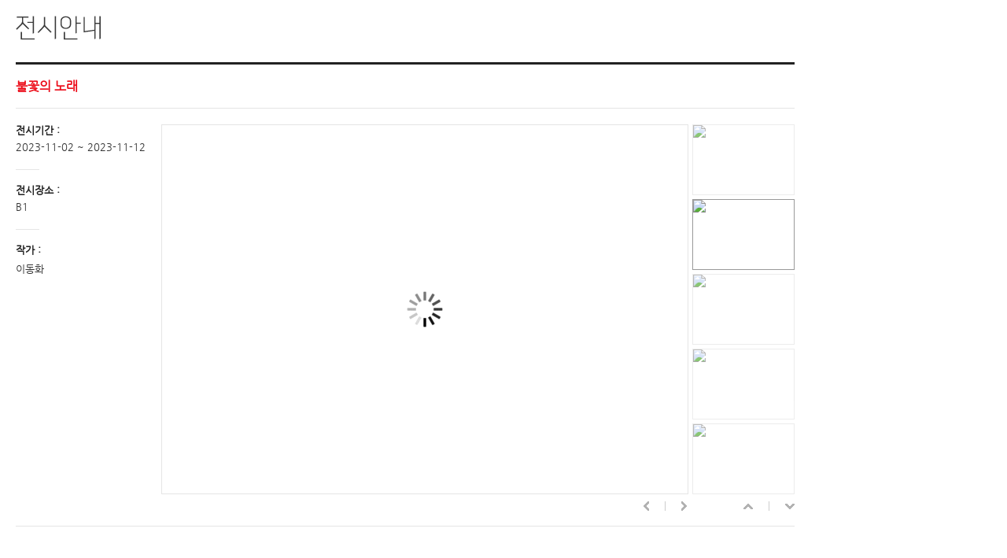

--- FILE ---
content_type: text/html; charset=utf-8
request_url: http://www.kumhomuseum.com/designer/skin/02/detail_exb.html?exhibit_cd=E2023031
body_size: 12234
content:
<!DOCTYPE html>
<html xmlns="http://www.w3.org/1999/xhtml" xml:lang="ko" lang="ko">
<head>
<meta http-equiv="content-Type" content="text/html; charset=utf-8"/>
<meta http-equiv="X-UA-Compatible" content="IE=edge">
<meta name="viewport" content="width=1366, user-scalable=yes, target-densitydpi=high-dpi" />
<meta name="description" content="금호미술관" />
<title>금호미술관</title>
<link href="../../common/css/common.css" rel="stylesheet" type="text/css" />
<script src="https://ajax.googleapis.com/ajax/libs/jquery/1.10.2/jquery.min.js"></script>
<script src="../../common/modal/jquery.colorbox.js"></script>
<script language="JavaScript" type="text/javascript" src="http://ticket.kumhomuseum.com/cmn/js/default.js"></script>
<script type="text/javascript" src="/smart_editor/js/HuskyEZCreator.js" charset="utf-8"></script>
	<script>
	document.domain="kumhomuseum.com";
	</script>
<script>
(function ($) {
	$(document).ready(function(){
		$(".infoPop2").click(function(){
			window.parent.$.colorbox({open:true, href:"../03/detail_lec.html", iframe:true, transition:"fade",initialWidth: "1040",width: "1040",height:"95%"}); return false;
		});
	});
})(jQuery);
</script>

</head>
<body class="popDetail">
<div class="hide"> <a href="#skip">본문바로가기</a> </div>
<div class="detailWrap">
	<h1>금호미술관</h1>
	<h2><img src="../../images/sub/tit_0200.gif" border="0" title="전시안내" alt="전시안내"></h2>
	<h3 class="titDetail">불꽃의 노래</h3>
	<div class="contentArea">

		<div class="contentInfo">
			<ul>
				<li class="first">
					<strong>전시기간 :</strong>
					<span>2023-11-02 ~ 2023-11-12</span>
				</li>
				<li>
					<strong>전시장소 :</strong>
					<span>B1</span>
				</li>
				<li>
					<strong>작가 :</strong>
					<p>
					이동화					</p>
				</li>
			</ul>
		</div>

		<div class="contentShow">

		<link rel="stylesheet" href="../../common/show/my.css" type="text/css" />
		<!-- <script type="text/javascript" src="../../common/show/jquery.history.js"></script> -->
		<script type="text/javascript" src="../../common/show/jquery.galleriffic.js"></script>
		 <script type="text/javascript" src="../../common/show/jquery.opacityrollover.js"></script>
		<!-- We only want the thunbnails to display when javascript is disabled -->
		<script type="text/javascript">
			document.write('<style>.noscript { display: none; }</style>');
		</script>

		<div id="showContainer">

			<div id="gallery" class="content">
				<div class="slideshow-container">
					<div id="loading" class="loader"></div>
					<div id="slideshow" class="slideshow"></div>
					<div id="nav" class="controls"></div>
					<div id="caption" style="display:block; position: absolute; top:460px; left:0px; z-index:20; width: 100%;"></div>
					<!-- div style="margin-left: 300px;">asdfasdfasdfasdfasdfasdfasdfasdfasdfasdfasd</div -->
				</div>
			</div>
						<div id="thumbs" class="navigation">
				<ul class="thumbs noscript">
													<li>
									<a class="thumb" href="http://ticket.kumhomuseum.com/upload/mExhibitImage/202310/20231031_Exhibit_file_16987400541.jpg" title="불꽃의 노래, 2023,한지 위에 먹, 주사, 분채, 122x170cm">
										<img src="http://ticket.kumhomuseum.com/upload/mExhibitImage/202310/20231031_Exhibit_file_16987400541.jpg" border="0" alt="불꽃의 노래, 2023,한지 위에 먹, 주사, 분채, 122x170cm" title="불꽃의 노래, 2023,한지 위에 먹, 주사, 분채, 122x170cm(700 * 490)" >
									</a>
									<div class="caption">
										<div style="font-weight: bold; font-size: 13px; line-height: 15px; height: 30px; color:#222;">불꽃의 노래, 2023,한지 위에 먹, 주사, 분채, 122x170cm</div>
									</div>
								</li>
															<li>
									<a class="thumb" href="http://ticket.kumhomuseum.com/upload/mExhibitImage/202310/20231031_Exhibit_file_16987400941.jpg" title="타는 것은 무엇인가, 2019, 장지 위에 먹, 분채, 주사, 122x163cm">
										<img src="http://ticket.kumhomuseum.com/upload/mExhibitImage/202310/20231031_Exhibit_file_16987400941.jpg" border="0" alt="타는 것은 무엇인가, 2019, 장지 위에 먹, 분채, 주사, 122x163cm" title="타는 것은 무엇인가, 2019, 장지 위에 먹, 분채, 주사, 122x163cm(700 * 490)" >
									</a>
									<div class="caption">
										<div style="font-weight: bold; font-size: 13px; line-height: 15px; height: 30px; color:#222;">타는 것은 무엇인가, 2019, 장지 위에 먹, 분채, 주사, 122x163cm</div>
									</div>
								</li>
															<li>
									<a class="thumb" href="http://ticket.kumhomuseum.com/upload/mExhibitImage/202310/20231031_Exhibit_file_16987401591.jpg" title="심연의 불꽃, 2023, 한지 위에 먹, 채색, 100x200cm">
										<img src="http://ticket.kumhomuseum.com/upload/mExhibitImage/202310/20231031_Exhibit_file_16987401591.jpg" border="0" alt="심연의 불꽃, 2023, 한지 위에 먹, 채색, 100x200cm" title="심연의 불꽃, 2023, 한지 위에 먹, 채색, 100x200cm(700 * 490)" >
									</a>
									<div class="caption">
										<div style="font-weight: bold; font-size: 13px; line-height: 15px; height: 30px; color:#222;">심연의 불꽃, 2023, 한지 위에 먹, 채색, 100x200cm</div>
									</div>
								</li>
															<li>
									<a class="thumb" href="http://ticket.kumhomuseum.com/upload/mExhibitImage/202310/20231031_Exhibit_file_16987401851.jpg" title="신라의 火神(지귀), 2023, 장지 위에 먹, 주사, 80x130cm">
										<img src="http://ticket.kumhomuseum.com/upload/mExhibitImage/202310/20231031_Exhibit_file_16987401851.jpg" border="0" alt="신라의 火神(지귀), 2023, 장지 위에 먹, 주사, 80x130cm" title="신라의 火神(지귀), 2023, 장지 위에 먹, 주사, 80x130cm(700 * 490)" >
									</a>
									<div class="caption">
										<div style="font-weight: bold; font-size: 13px; line-height: 15px; height: 30px; color:#222;">신라의 火神(지귀), 2023, 장지 위에 먹, 주사, 80x130cm</div>
									</div>
								</li>
															<li>
									<a class="thumb" href="http://ticket.kumhomuseum.com/upload/mExhibitImage/202310/20231031_Exhibit_file_16987402181.jpg" title="불놀이, 2022, 장지 위에 먹, 주사, 분채, 244x170cm">
										<img src="http://ticket.kumhomuseum.com/upload/mExhibitImage/202310/20231031_Exhibit_file_16987402181.jpg" border="0" alt="불놀이, 2022, 장지 위에 먹, 주사, 분채, 244x170cm" title="불놀이, 2022, 장지 위에 먹, 주사, 분채, 244x170cm(700 * 490)" >
									</a>
									<div class="caption">
										<div style="font-weight: bold; font-size: 13px; line-height: 15px; height: 30px; color:#222;">불놀이, 2022, 장지 위에 먹, 주사, 분채, 244x170cm</div>
									</div>
								</li>
															<li>
									<a class="thumb" href="http://ticket.kumhomuseum.com/upload/mExhibitImage/202310/20231031_Exhibit_file_16987402481.jpg" title="불꽃의 노래, 2023, 한지 위에 먹, 주사, 분채, 122x170cm">
										<img src="http://ticket.kumhomuseum.com/upload/mExhibitImage/202310/20231031_Exhibit_file_16987402481.jpg" border="0" alt="불꽃의 노래, 2023, 한지 위에 먹, 주사, 분채, 122x170cm" title="불꽃의 노래, 2023, 한지 위에 먹, 주사, 분채, 122x170cm(700 * 490)" >
									</a>
									<div class="caption">
										<div style="font-weight: bold; font-size: 13px; line-height: 15px; height: 30px; color:#222;">불꽃의 노래, 2023, 한지 위에 먹, 주사, 분채, 122x170cm</div>
									</div>
								</li>
											</ul>
			</div>
			<!-- End Advanced Gallery Html Containers -->
			<div style="clear: both;"></div>
		</div>

		<script type="text/javascript">
			jQuery(document).ready(function($) {
				// We only want these styles applied when javascript is enabled
				$('div.navigation').css({'width' : '130px', 'float' : 'right'});
				$('div.content').css('display', 'block');

				// Initially set opacity on thumbs and add
				// additional styling for hover effect on thumbs
				var onMouseOutOpacity = 0.7;
				$('#thumbs ul.thumbs li').opacityrollover({
					mouseOutOpacity:  onMouseOutOpacity,
					mouseOverOpacity: 1.0,
					fadeSpeed:     'fast',
					exemptionSelector: '.selected'
				});

				// Initialize Advanced Galleriffic Gallery
				var gallery = $('#thumbs').galleriffic({
					delay:           2500,
					numThumbs:         5,
					preloadAhead:       10,
					enableTopPager:      true,
					enableBottomPager:     true,
					maxPagesToShow:      5,
					imageContainerSel:     '#slideshow',
					ssControlsContainerSel:  '#controls',
					navControlsContainerSel:  '#nav',
					captionContainerSel:    '#caption',
					loadingContainerSel:    '#loading',
					renderSSControls:     true,
					renderNavControls:     true,
					//playLinkText:       'Play Slideshow',
					//pauseLinkText:       'Pause Slideshow',
					prevLinkText:       '&lsaquo; Previous Photo',
					nextLinkText:       'Next Photo &rsaquo;',
					nextPageLinkText:     'Next &rsaquo;',
					prevPageLinkText:     '&lsaquo; Prev',
					enableHistory:       true,
					autoStart:         true,
					syncTransitions:      true,
					defaultTransitionDuration: 900,
					onSlideChange:       function(prevIndex, nextIndex) {
						// 'this' refers to the gallery, which is an extension of $('#thumbs')
						this.find('ul.thumbs').children()
							.eq(prevIndex).fadeTo('fast', onMouseOutOpacity).end()
							.eq(nextIndex).fadeTo('fast', 1.0);
					},
					onPageTransitionOut:    function(callback) {
						this.fadeTo('fast', 0.0, callback);
					},
					onPageTransitionIn:    function() {
						this.fadeTo('fast', 1.0);
					}
				});

			});
		</script>

		</div>

		<div class="contentStory">
			<p><span style="font-family: " 맑은="" 고딕";="" font-size:="" 11pt;="" text-align:="" center;"=""><b>불꽃의 노래</b></span></p><p><b><span style="font-family: " 맑은="" 고딕";="" font-size:="" 11pt;="" letter-spacing:="" 0pt;="" text-align:="" center;"="">Song of the Flame</span><br></b><br><br>신으로부터 불을 훔친 의적 프로메테우스 신화에서부터 고대 그리스 철학자 헤라클레이토스가 우주의 본질적 형상은 불이라고 정의한 이래 불은 인류의 삶의 본질이 되었다. 신농이라는 별칭으로 남방 세계를 다스리는 염제 인면수신의 축융. 선덕여왕을 사모하다 불귀신이 된 신라의 지귀 등 나라마다 불귀신이 전설과 신화로 상상력의 모태가 되기도 한다.&nbsp;</p><p>삶은 슬픔, 기쁨, 분노의 연속이기에 문학의 핵을 이루기도 하고 예술의 원동력이 되기도 했다. 사람들 가슴마다 불씨를 안고 살기도 하고 불씨를 찾기도 한다. 한과 화병은 불씨에서 시작되어 한국인의 보편적 심성이 되었다.</p><p>예술의 원동력이 될 수 있는 불의 개념은 방화(放火)와 실화(失火)의 차이에서 부터다.</p><p>불을 지른다는 것은 자신이 살던 억울하고 서러운 세계와의 ‘단절'을 선언하는 엄숙한 의식이고, 불을 태우는 행위는 관습과 규범에서 저항하는 ‘운동'이다. 불태우는 것은 파괴이지만 그 속에서 창조가 일어날 수 있기에 어느 쪽을 보느냐에 따라 빛과 어둠이 될 수 있다.</p><p>실로 순식간에 눈앞의 한 세계가 사라지면서 또 하나의 세계가 만들어지는 환각은 유(有)를 무(無)로 변환시키는 불의 속성이다. 이질적인 것은 조금도 용납하지 않고 접합하는 것들을 사정없이 그 자신과 동화시켜버리는 순수함. 불꽃을 나누면 분리될 수 있지만 아무리 나누어도 원래의 불꽃과 닮게 되는 마법적 통일성은 그 누구도 부정할 수 없는 진실이기에 회화적 미덕이 된다. ​&nbsp;</p>		</div>

	</div>

	<!-- div class="btnArea"><a href="#" class="infoPop2 lineBtn">전시연계프로그램</a></div -->

</div>
</body>
</html>


--- FILE ---
content_type: text/css
request_url: http://www.kumhomuseum.com/designer/common/css/common.css
body_size: 109
content:
@charset "utf-8";
@import url("default.css");
@import url("web_layout.css?8");
@import url("bbs.css");



--- FILE ---
content_type: text/css
request_url: http://www.kumhomuseum.com/designer/common/css/default.css
body_size: 4549
content:
@charset "utf-8";

/************
*reset*
************/

html, body, div, object, iframe, h1, h2, h3, h4, h5, h6, p, blockquote, pre, select, abbr, address, big, cite, code, del, dfn, img, ins, q, s, samp, small, strike, sub, sup, tt, var, dl, dt, dd, ol, ul, li, fieldset, form, label, table, caption, tbody, tfoot, thead, tr, th, td, textarea, input { margin: 0; padding: 0;/* border:0;*/ color:inherit;font-size:inherit; line-height:normal}
b,strong,em, u, i{ }
table { border-collapse:collapse; empty-cells:show; }
/*h1, h2, h3, h4 { font-size:0; margin:0; padding:0; }*/
img { border:0 none }
input.type-text:hover, input.type-text:focus, textarea:hover, textarea:focus{ background-color: #ecf0f8; border:solid 1px #a8bdef }
textarea.type-text:hover, textarea.type-text:focus { background-color: #ecf0f8; border:solid 1px #a8bdef }
.clear { display:block; float:none; clear:both; height:0; width:100%; font-size:0 !important; line-height:0 !important; overflow:hidden; margin:0 !important; padding:0 !important; }
div, span, ul, li, img, a { border:0; }
table, tr, th, td { font-size:12px; }
table caption { text-indent:-9999em; }
hr { clear:both; height:1px; border:none; background:#CCC; margin-bottom: 15px; line-height:0; color:#FFF }
select, input, textarea,pre { font-family:'NanumGothic','Nanum Gothic','돋움';font-weight: 400; }
form, div, p, fieldset { margin: 0; padding: 0; border:0; }
input, select, ol, ul, dl, dd { margin:0; padding:0; vertical-align:middle; }
img, input.type-image { border:0 none; padding:0; margin:0; }
dl, dt, dd { padding: 0; margin: 0; }
ul, ol, li { margin:0; padding:0; list-style: none; }

textarea { border:#ccc solid 1px; padding:2px; margin:0; font-size: 100%; }
form, div, p, fieldset { margin: 0; padding: 0; border:0; }
legend, h6 { position: absolute; width: 0px; height: 0px; visibility: hidden; font-size: 0%; overflow: hidden}
/*링크 테두리 점선 없애기*/
a, img, input { selector-dummy:expression(this.hideFocus=true);text-decoration:none;}
/*파이어폭스까지 적용*/
a, img, input { outline: none; selector-dummy:expression(this.hideFocus=true);
}
img { line-height:0; font-size:0; border:0 }
caption { display:none }

a:link { text-decoration:none; color:#333; } 
a:visited { color:#666;  }
a:hover { color:#999;}
a:active { color:#999;text-decoration:none }






/************
font
************/
@font-face { font-family: 'Nanum Gothic Bold'; font-style: normal; font-weight: 700; src: url(font/NanumGothic-Bold.eot); src: url(font/NanumGothic-Bold.eot?#iefix) format('embedded-opentype'),  url(font/NanumGothic-Bold.woff2) format('woff2'),  url(font/NanumGothic-Bold.woff) format('woff'),  url(font/NanumGothic-Bold.ttf) format('truetype'); }
@font-face { font-family: 'Nanum Gothic'; font-style: normal; font-weight: 400; src: url (font/NanumGothic-Regular.eot); src: url(font/NanumGothic-Regular.eot?#iefix) format('embedded-opentype'),  url(font/NanumGothic-Regular.woff2) format('woff2'),  url(font/NanumGothic-Regular.woff) format('woff'),  url(font/NanumGothic-Regular.ttf) format('truetype'); }


body  { font-family:'NanumGothic','Nanum Gothic','돋움';font-weight: 400;}
html { /*overflow-x:hidden; *overflow-y:hidden !important;*/}



/*******
common 
*******/


*{padding:0;margin:0; list-style:none;}

a, a:link, a:hover, a:active, a:visited { color: inherit; -webkit-transition: color 0.25s ease-out; -moz-transition: color 0.25s ease-out; -o-transition: color 0.25s ease-out;-ms-transition: color 0.25s linear; transition: color 0.25s ease-out; outline: none; text-decoration: none; }
/* a:active, a:focus{ background: none;} */


strong{font-weight:700}

/* 공통 css */
.right{text-align:right}
.left{text-align:left}
.center{text-align:center}
.flt{float:left}
.frt{float:right}
.clr{clear:both}
.clrfix{*zoom:1}
.clrfix:before,.clfix:after{display:table;line-height:0;content:""}
.clrfix:after{clear:both}

.hide{ position: absolute; width: 0px; height: 0px; visibility: hidden; font-size: 0%; overflow: hidden }
.txtHide{font:0/0;color:transparent;text-shadow:none;background-color:transparent;border:0;height:0;left:-5000px;line-height:0;overflow:hidden;position:absolute;visibility:hidden;width:0}

.ellips{white-space:nowrap; overflow:hidden; text-overflow:ellipsis; display:block;}
.gap{letter-spacing:-1px}

 
 /*ready*/ 
.sorry{background:url(../../designer/images/common/sorry.gif) center 30% no-repeat; width:100%; height:500px; text-indent:-9999em; }


--- FILE ---
content_type: text/css
request_url: http://www.kumhomuseum.com/designer/common/css/web_layout.css?8
body_size: 37793
content:
@charset "utf-8";

/*******************
kumhomuseum (미술관)
******************/

.wrapper,.footer{width:1330px; margin:0 auto;*zoom:1}/*콘텐츠전체폭*/
.wrapper:after,.footer:after{display:block;clear:both;content:''}



/****************
common layout
***************/

body {min-width:1330px  }


/****************
header
***************/


.header{height:80px;overflow:hidden;border-bottom:solid 1px #E8E8E8;}
.headerWrap{}
.headerWrap{width:1330px; margin:0 auto;*zoom:1}
.headerWrap:after{display:block;clear:both;content:''}


.topLogo{float:left;width:335px;height:80px; }
.topLogo a{background:url(../../images/common/top_logo.gif) no-repeat center 35% ;width:260px;height:80px;display:block;text-indent:-9999em;}


.topMenuArea{width:750px;float:left; height:80px;position:relative;}

.topMenuArea ul.mDepth {overflow:hidden;}
.topMenuArea ul.mDepth li{}
.topMenuArea a.tm{display:block ;height:50px;text-indent:-999em;padding-left:19px;width:118px}
.topMenuArea ul.mDepth li.tm1 .tm{background:url(../../images/common/tm_1.gif) no-repeat 19px 9px}
.topMenuArea ul.mDepth li.tm2 .tm{background:url(../../images/common/tm_2.gif) no-repeat 19px 9px}
.topMenuArea ul.mDepth li.tm3 .tm{background:url(../../images/common/tm_3.gif) no-repeat 19px 9px}
.topMenuArea ul.mDepth li.tm4 .tm{background:url(../../images/common/tm_4.gif) no-repeat 19px 9px}
.topMenuArea ul.mDepth li.tm5 .tm{background:url(../../images/common/tm_5.gif) no-repeat 19px 9px}


.topBtn{float:right;overflow:hidden;width:245px;height:80px;}
.topBtn ul{float:left;border-left:solid 1px #e8e8e8;width:94px;padding-top:10px;height:70px;}
.topBtn ul li{background:url(../../images/common/top_aro.gif) no-repeat 10px center }
.topBtn a{height:19px;padding:0 0 0 31px;text-indent:-999em;display:block;background-image:url(../../images/common/top_btns.gif);background-repeat:no-repeat;}
.topBtn a.login{background-position:21px 4px;}
.topBtn a.join{background-position:21px -15px;}
.topBtn a.smap{background-position:21px -34px;}
.topBtn a.logout{background-position:21px -53px;}
.topBtn a.edit{background-position:21px -72px;}

.topBtn a.link1{background-position:-103px 4px;}
.topBtn a.link2{background-position:-103px -15px;}
.topBtn a.kor{background-position:-103px -34px;}
.topBtn a.eng{background-position:-103px -53px;}


div.head_bg {position: absolute;width: 100%;
	left:0;
	top: 81px;
	z-index: 1;
	height: 0px;
	background: #FFF;
	}
div.head_bg.on {border-bottom:solid 1px #DDD}	

	
div.head_wrap {
	width: 100%;
	position: absolute;
	left:0px;
	top: 0px;
	z-index: 10;
	height: 80px;background: #FFF;
	
}
div.head_body {	
	width: 1330px;margin:0 auto;
	height: 80px;
	position: relative;
	
}
#gnb {
	
	position: absolute;
	left: 300px;
	top: 0px;
	z-index: 10;
	width:750px; height:80px;
}
#gnb ul {}

#gnb div.subnav ul {
	border-left:solid 1px #EEE;
	height:128px;
	padding-left:20px;
}
#gnb .menu1 div.subnav ul {
	border-left:0;
}
#gnb ul.on {
	height: 200px;
	
}
#gnb li {
	width: 100%;
	display: block;
}
#gnb ul.on li.menu1,
#gnb ul.on li.menu2,
#gnb ul.on li.menu3,
#gnb ul.on li.menu4,
#gnb ul.on li.menu5 {
	height: 200px;
	
}

#gnb li.menu1,
#gnb li.menu2,
#gnb li.menu3,
#gnb li.menu4,
#gnb li.menu5{
	float:left;
	width:auto;
	background:url(../../images/common/tm_line.gif) no-repeat left 10px;
	padding-top:14px;
}
#gnb a.tm{display:block ;height:50px;text-indent:-999em;padding-left:19px;width:118px}

#gnb li.menu1 .tm{background:url(../../images/common/tm_1.gif) no-repeat 19px 9px}
#gnb li.menu2 .tm{background:url(../../images/common/tm_2.gif) no-repeat 19px 9px}
#gnb li.menu3 .tm{background:url(../../images/common/tm_3.gif) no-repeat 19px 9px}
#gnb li.menu4 .tm{background:url(../../images/common/tm_4.gif) no-repeat 19px 9px}
#gnb li.menu5 .tm{background:url(../../images/common/tm_5.gif) no-repeat 19px 9px}


#gnb div.subnav {padding-top:30px;
	display: none;
}
#gnb div.subnav a {line-height:20px;	display: block;font-size:12px;}
#gnb div.subnav a:hover{color:#f64649}






/****************
common footer
***************/
.footer{height:155px;position:relative;margin-top:20px;}
.footer .footCopy{ background:url(../../images/common/footer.gif) no-repeat 0px 0;width:570px; height:27px;text-indent:-999em;float:left;padding-left:0px}

.footMenu{height:40px;padding-bottom:10px;overflow:hidden;}
.footMenu li{float:left; }
.footMenu li a{display:block;height:40px;line-height:40px;font-size:13px;padding:0 20px 0 20px;background:url(../../images/common/foot_line.gif) no-repeat right center;font-weight:600;color:#575757;}
.footMenu li.center a{text-align:center; }
.footMenu li.last a{padding-left:14px;width:100px;background:none}



.familySite{ position:absolute; top:32px; right:0;z-index:2;}	
.box_show_area{ width:178px; height:28px; border:solid 1px #CCC;font-size:13px;}
.box_show_area .btn_show{position:relative;display:block;background:url(../../images/common/aro_down.gif) right 0 no-repeat;  cursor:pointer;z-index:2;padding-left:8px;line-height:28px; height:28px;color:#666;text-transform:uppercase; }
.box_show_area .box_show{width:178px; height:auto;padding:0 0; position:absolute; z-index:20; bottom:29px; left:0; border:solid 1px #CCC;display:none;}
.box_show_area .box_show ul{margin-bottom:-1px}
.box_show_area .box_show li{border-bottom:solid 1px #EEE;background:#FFF}
.box_show_area .box_show li a {padding-left:8px; font-size:12px; line-height:28px; display:block; height:28px; }
.box_show_area .box_show li a:hover{background:#f8f8f8}





/****************
index
***************/

.visualBx{overflow:hidden;height:580px;padding:9px 0 ;border:0px solid #f00;}


.visualArea{background:#fff;width:1073px;height:578px;float:left;border:1px solid #e8e8e8;overflow:hidden;}


/* eventBox */ 
.eventBox {overflow:hidden;height:80px;position:relative;padding-left:143px;}
.eventTit{ width:143px;height:80px;position:absolute;top:0;left:0;background: url(../../images/index/event_tit.gif) 0 0 no-repeat;}
.eventTit a{text-indent:-999em;width:143px;height:80px;display:block;}
.eventList{height:78px;border:solid 1px #e6e6e6;border-left:none;padding-left:50px;}
.eventList ul{padding:30px 0;height:18px;line-height:18px;;}
.eventList ul a{font-size:14px;color:#777}
.eventList ul a strong{color:#333}



.bx{border-right:solid 1px #e6e6e6;border-bottom:solid 1px #e6e6e6;background: url(../../images/index/bias.gif) 20px 20px no-repeat;height:208px;width:244px;}
.bxCont{padding:0px 0 0 42px;}
.bxTit{height:13px;padding:39px 0 0 42px;}

.bxWrap{ position:relative;overflow:hidden; border-left:solid 1px #e6e6e6;border-top:solid 1px #e6e6e6;margin-top:10px;}
.bxWrap .bx{float:left;}
.bx.notice{width:348px;}
.bx.notice2{width:593px;}
.bx.gray{background-color:#fafafa;}



.bx.shop{background: url(../../images/index/bias2.gif) 20px 20px no-repeat;padding-top:22px;height:186px;}
.bx.shop .bxTit{height:15px;padding:17px 0 0 42px;}
.bx.shop .bxCont{line-height:0;}

.bx.location {background: url(../../images/index/bias.gif) 20px 20px no-repeat;padding-top:22px;height:186px;}
.bx.location .bxTit{height:15px;padding:17px 0 0 42px;}
.bx.location .bxCont{line-height:0;}

.bxCont.info{padding:18px 0 0 40px;line-height:0;}


.bxVertical {float:right;width:246px;padding-right:0px;background:none;}
.bxVertical .bx{border:solid 1px #e6e6e6;width:244px;margin-top:10px;background: url(../../images/index/bias.gif) 10px 8px no-repeat;height:auto}
.bxVertical .bxTit{height:15px;padding:27px 0 0 10px;}
.bxVertical .bxCont{padding:10px 9px 8px 10px;line-height:0;}
.bxVertical .bxCont{}

.bxVertical .bx.first{margin-top:0px;background:none;}
.bxVertical .bx.first .bxCont{padding:9px;}


.newsList{padding-top:25px;padding-right:40px;}
.newsList li{line-height:normal;}
.newsList li a{display:block;overflow:hidden ;height:20px;line-height:20px;font-size:11px;font-family:dotum,'돋움'; }
.newsList li a span.tbText{float:left;display:block;width:400px;color :#919191;}
.newsList li a em.tbDate{float:right;display:block;width:60px;  text-align:right;font-style:normal; color:#919191 ;}
.newsList li a span img{vertical-align:middle}
.newsList li a span.tbText:hover{color:#d2090e}


.subsc{width:160px;padding-top:20px;}
.subsc p{background: url(../../images/index/subsc_txt.gif) 0 0 no-repeat;height:33px;text-indent:-999em;line-height:0;}
.subsc .input{display:block;border:solid 1px #e0e0e0; text-align:center;line-height:28px;height:28px;width:154px;}
.subsc .input#email{background:#FFF url(../../images/index/subsc_input_txt.gif)  center no-repeat;}
.subsc .inputBack{display:block;border:solid 1px #e0e0e0; text-align:center;line-height:28px;height:28px;width:154px;}

.subsc .btn{background: url(../../images/index/subsc_btn.gif) center 0 no-repeat;width:156px;height:30px;border:none;outline:none; text-indent:-999em; display:block;margin-top:3px;cursor:pointer;}




.bxCont.dateArea{padding:18px 19px 0 19px;}

/*****************
mainDate(캘린더)
****************/
.mainDate{overflow:hidden;background:url(../../images/index/cal_top.gif) no-repeat 0 0;width:205px; height:175px}
.dateControl{padding-left:0px;padding-top:0px;width:100%;text-align:center; line-height:normal; height:32px;}

.dateControl a{position:absolute;top:0;left:0;width:50px;height:32px;display:block;text-indent:-999em}

.dateNumber{display:inline-block;line-height:32px;}
.dateNumber em{font-size:16px;font-style:normal;font-weight:bold}
.dateNumber span{display:none}


.dateAro {overflow:hidden;height:19px;width:43px;margin: 0 auto; padding-top:0px}
.dateAro a{background:url(../../images/index/cal_aro.gif) no-repeat 0 0;width:21px; height:19px;display:block;float:left; text-indent:-999em;border:solid 1px red}
.dateAro a.next{background:url(../../images/index/cal_aro.gif) no-repeat right 0;width:22px;}

.dateTable{border:0; empty-cells:show; border-collapse:collapse;width:205px; }

.dateTable thead th,
.dateTable tbody td{text-align:center;padding:0; line-height:19px;height:19px; font-size:11px; font-family:dotum,'돋움'; color:#373737;border:0}

.dateTable thead th{line-height:normal;text-indent:-999em;}
.dateTable thead th img{ vertical-align:top}

.dateTable tbody td.daySun{color:#f1756f;}
.dateTable tbody td a{color:#FFF; background:#9b9ca3;display:block;height:auto;width:20px;height:15px; line-height:15px;}
.dateTable tbody td.space{line-height:5px;height:5px;font-size:0}



/****************
SUB
***************/

.subVisualArea{height:120px; border-bottom:solid 1px #e8e8e8;padding-top:20px; position:relative; background:url(../../images/sub/dot.gif) 0 62px repeat-x}
.subVisual{height:150px; position:absolute; left:0;top:20px;right:0;z-index:0}

.subVisual.sub1{background:url(../../images/sub/visual_1.jpg) center  top no-repeat;}
.subVisual.sub2{background:url(../../images/sub/visual_2.jpg) center  top no-repeat;}
.subVisual.sub3{background:url(../../images/sub/visual_3.jpg) center  top no-repeat;}
.subVisual.sub4{background:url(../../images/sub/visual_4.jpg) center  top no-repeat;}
.subVisual.sub5{background:url(../../images/sub/visual_5.jpg) center  top no-repeat;}
.subVisual.sub6{background:url(../../images/sub/visual_6.jpg) center  top no-repeat;}
.subVisual.sub7{background:url(../../images/sub/visual_7.jpg) center  top no-repeat;}
.subVisual.sub8{background:url(../../images/sub/visual_8.jpg) center  top no-repeat;}
.subVisual.sub9{background:url(../../images/sub/visual_9.jpg) center  top no-repeat;}
.subVisual.sub0{background:url(../../images/sub/visual_9.jpg) center  top no-repeat;}


.subNavArea{margin:0 auto;width:1330px;height:100px;position:relative;z-index:2;}
.subNav{ width:250px;  height:30px;padding-top:70px; line-height:normal; overflow:hidden;}
.subNav a{display:block;float:left;height:30px;font-size:0;line-height:0;}
.subNav a.home{width:60px;}
.subNav a.aro{width:27px;}
.subNav a.txt_menu{width:126px;text-align:center;line-height:27px; color:#585858;font-size:13px;}







.subWrap{overflow:hidden;width:1330px;margin:0 auto;position:relative;min-height:520px;background:url(../../images/sub/dot.gif) 250px 0 repeat-y}
.subSide{width:200px; float:left;padding:50px 50px 0 0;border-right:solid 1px #e8e8e8 }
.subContent{width:1030px; float:right;background:0;padding:50px 0px 50px 0;}

.subBtmLine{height:1px;background:#e8e8e8;}


/**********
subSide
**********/
.subSide h3.sideTit{ height:37px;text-align:left;font-size:0; line-height:0}
.subSide h3.sideTit_big{ height:64px;text-align:left;font-size:0; line-height:0} /*2023-08-28 : 담당자 요청에 의해 두줄짜리 타이틀 작업하면서 class 추가함 : moon2*/
.subSide h3.sideTit img{ font-size:0; line-height:0}


.sMenu { text-align: left; padding-bottom:20px;border-bottom:solid 1px #e8e8e8 }
.sMenu li{}
.sMenu li a{height:33px; line-height:33px ;display:block;padding:0 0 0 0px;color:#252525;background:url(../../images/sub/nav_off.gif) right center no-repeat;font-weight:600;font-size:13px;}
.sMenu li a:hover,
.sMenu li a.on{color:#f64649;background:url(../../images/sub/nav_on.gif) right center no-repeat;}

.sideIcon{overflow:hidden;margin-left:-10px;padding-top:20px}
.sideIcon li{float:left;margin-left:10px;}
.sideIcon li a{display:block;padding:0px 0 0 0px;height:42px;width:42px;text-indent:-999em;background-image: url(../../images/sub/side_icon_off.gif);background-repeat:no-repeat;}


.sideIcon li a.si_1{background-position:0px 0;}
.sideIcon li a.si_2{background-position:-52px 0;}
.sideIcon li a.si_3{background-position:-105px 0}
.sideIcon li a.si_4{background-position:-158px 0;}
.sideIcon li a:hover{background-image: url(../../images/sub/side_icon_on.gif);}



/**********
subContent
**********/

/*title*/
.subContent .subPageTitle{padding-bottom:30px;}
.subContent .subPageTitle h2{line-height:0;padding-top:40px; margin:0;border:0;}
.subContent .subPageTitle img{line-height:0;padding:0; margin:0;display:block; }
.subContent .subPageTitle .titImg{line-height:0;padding-bottom:40px; margin:0;display:block;background:url(../../images/sub/tit_line.gif) 0 bottom  no-repeat; }



/*******************
tabMenu
******************
.tabMenu{padding:0px 0 20px 0}
.tabMenu ul{overflow:hidden; height:auto ;}
.tabMenu li{height:52px ;float:left;width:25%; }
.tabMenu li a{display:block;line-height:39px ;height:39px ;font-size:13px;border-bottom:solid 1px #e5e5e5;color:#363636;text-align: center;}
.tabMenu li a:hover{color:#ef8607}
.tabMenu li a.on{line-height:49px ;height:49px ;border-bottom:solid 3px #f7941d;color:#ef8607; font-weight:700}

.tabMenu.col2 li{width:50%; }
.tabMenu.col3 li{width:33.333%; }
.tabMenu.col5 li{width:20%; }
.tabMenu.col5 li a{letter-spacing:-1px}
*/


.tabMenu {border-bottom:solid 1px #e5e5e5;height:40px;margin-bottom:20px;z-index:4;}
.tabMenu ul{ zoom:1;border-left:solid 1px #ccc;}
.tabMenu ul:after{content:''; clear:both; display:block}
.tabMenu ul li{float:left; width:33.33%;}
.tabMenu ul li a{display:block;width:99.6%; text-align:center;height:39px;line-height:39px;font-size:13px;border:solid 1px #e5e5e5;background:#fff;border-bottom:none;border-left:none;color:#444;}
.tabMenu ul li a:hover{color:#999;background:#FFF}
.tabMenu ul li a.on{color:#ec1b24;border-bottom:solid 0px #FFF;border-top:solid 3px #ec1b24;position:relative;margin-bottom:0px;margin-left:-3px;height:38px;background:#FFF;border-left:solid 3px #ec1b24;border-right:solid 3px #ec1b24;font-weight:bold;}

.tabMenu ul li.first a{border-left:solid 1px #e5e5e5;margin-left:-2px;}
.tabMenu ul li.first a.on{border-left:solid 3px #ec1b24;}

.tabMenu.col2 li{width:50%; }



.pageContent{padding:/*30px*/ 0; min-height:400px;font-size:13px;color:#252525}
.pageContent p{line-height:185%;font-size:13px;color:#252525}
.pageContent .lh190{line-height:190%}

.pageContent h2.tit{display:block;padding-bottom:20px;line-height:normal;}

.pageContent h3.st{height:auto; line-height:normal;padding:0 0 18px 0px; font-size:16px;color:#ed1b24; font-weight:600 }
.pageContent h3.stb{height:auto; line-height:normal;padding:0 0 18px 0px; font-size:16px;color:#000; font-weight:600 }
.pageContent h3.st a{color:#ed1b24;}
.pageContent h4.st1{ font-size:13px;color:#222; font-weight:bold;padding:0px 0 5px 14px;background:url(../../images/sub/st1_bul.gif) 0 3px no-repeat;margin-top:6px;overflow:hidden;clear:both}





.pageContent .list li{line-height:175%; padding-bottom:5px;}

.pageContent .padL{padding-left:7px}




/*******************
contents
*******************/
.c_red,a.c_red{color:#ee4035}
.c_blue,a.c_blue{color:#05a4ff}
.c_gray{color:#898989}
.stxt{font-style:normal;color:#ee4035; font-size:11px}

.uline,a.uline{text-decoration:underline}
.imgLineBox{border:solid 5px #EEE; text-align:center;clear:both;margin:5px 0 20px}
.lineBox{border:solid 1px #DDD; padding:15px 21px 14px; background:#f3f3f3;margin-bottom:30px; text-align:justify; }
.conLine{margin-bottom:20px;height:20px;border-bottom:solid 1px #e5e5e5;}
.sp10{display:inline-block;width:6px}
.sp25{display:inline-block;width:25px}


.greet{background:url(../../images/contents/con_010101_2.jpg) 0 8px  no-repeat;padding-left:300px;margin-top:0px}
.greet p {padding-bottom:22px;line-height:24px;text-align:justify;}

.intro p {padding-bottom:22px;line-height:24px;text-align:justify;}

.imgTxtWrap{position:relative;padding-left:300px;margin-bottom:30px;min-height:150px;}
.imgTxtWrap img{position:absolute;top:0; left:0}
.imgTxtWrap p{text-align:justify;}

a.lineBtn, .lineBtn{ display:inline-block; padding:0 34px; text-align:center;line-height:38px;border:1px solid #DDD;height:38px;font-size:13px;font-weight:bold;cursor:pointer} 





/****************
일반테이블
*****************/

table.general{ border:0; border-collapse:collapse; border-top:solid 3px #e8121a; margin:3px 0  10px 0;width:100%}
table.general td,
table.general th {border:0; border-bottom:solid 1px #dedede;border-left:solid 0px #dedede;padding:9px 0; text-align:center; line-height:normal; vertical-align:middle; height:auto;font-size:12px;color:#676767;}
table.general thead th {background: #f7f7f7;  font-weight:600; color:#444;font-size:13px}
table.general thead th.first{border-left:none}
table.general tbody td.first{border-left:none}
table.general tbody th {border-left:none; font-weight:normal;background: #FFF; }
table.general td.noLine{border-left:none;}
table.general .left {padding:9px 12px 9px 19px; text-align:left}
table.general td.left2,
table.general th.left2 {padding:13px 0px 13px 20px; text-align:left}
table.general td.vtop,table.general th.vtop{vertical-align:top;}
table.general thead th.lineL,
table.general tbody td.lineL{border-left:solid 1px #dedede; }
table.general .lineR{border-right:solid 1px #dedede;}
table.general thead.multiTh th {line-height:normal;}
table.general tbody th.center {border-left:none; text-align:center;padding:13px 0 ; font-weight:bold; background: #f7f7f7 }


table.general thead th.blank{height:0;padding:0}

table.general ul{padding-left:12px; margin-bottom:-5px}
table.general li{line-height:normal; padding-bottom:5px; text-align:left}

table.general.thGray tbody th{background: #f7f7f7;}
table.general.thGray tbody td{border-left:0}
table.general.thGray.w tbody th{background: #FFF}
table.general.thLeft thead th,
table.general.thLeft tbody th,
table.general.tdLeft tbody td{text-align:left;padding:8px 0;padding-left:15px;line-height:1.45; }



table.general.history{ }
table.general.history td,
table.general.history th {border:0; border-bottom:dashed 1px #dedede;border-left:0;text-align:left;}
table.general.history tbody th{padding-left:30px; }


table.general .trMidLine th,
table.general .trMidLine td{border-top:solid 1px #c0c0c0}

table.general .last th,
table.general .last td{border-bottom:solid 1px #c0c0c0}

/****************
테이블 병렬(아카데미)/2분할
*****************/


.conWrap{overflow:hidden;padding-bottom:15px;}
.conWrap .flt,
.conWrap .frt{width:484px;}
.conWrap p{text-align:justify;}

.conWrap table.general{margin-top:15px;}
.conWrap table.general tbody tr{ height:50px;}


/*******************
강좌목록(lecList)
*******************/
.lecList{}
.lecList li{position:relative;padding-left:320px;padding-bottom:20px;}
.lecList li .imgArea{position:absolute;top:0;left:0;width:290px;height:195px;background:#FFF url(../../images/sub/lec_img_blank.gif) center  no-repeat;}
.fancy li .imgArea{border:solid 1px #EEE;width:288px;height:193px;}
.lecList li .imgArea img{width:288px;height:193px;}
.lecList li .imgArea a{width:288px;height:193px; display:block;border:solid 1px #EEE;}
.lecList li .imgArea a:hover{border:solid 1px #f61b23;}
.lecList h3.st{font-size:16px;padding:45px 0 10px 21px;line-height:normal;}
.lecList.pro h3.st{padding-top:60px;padding-bottom:12px}
.lecList h3.st a:hover{text-decoration:underline;}

.lecList .txtArea{border-top:solid 1px #EEE;border-bottom:solid 1px #EEE; min-height:193px}

dl.lecInfo {overflow:hidden;width:100%}
dl.lecInfo dt,
dl.lecInfo dd{float:left;padding:4px 0;line-height:135%;font-size:13px;color:#252525}
dl.lecInfo dt{padding-left:22px;width:43px;font-weight:600;background:url(../../images/sub/nav_off.gif) left 6px no-repeat;}
dl.lecInfo dd{width:645px;}

p.lecInfo {padding-left:22px;background:url(../../images/sub/nav_off.gif) left 6px no-repeat;}


/*******************
전시목록(exbList)
*******************/
.exbList{}
.exbList li{padding:0px 0 20px 0;}
/*
.exbList li .imgArea{position:relative;background:#FFF url(../../images/sub/lec_img_blank.gif) center  no-repeat;height:398px;border:solid 1px #EEE}
.exbList li .imgArea img{width:1028px;height:398px;z-index:1;}
.exbList li .imgArea a{width:1028px;height:398px; display:block;}
*/
.exbList li .imgArea{position:relative;background:#FFF url(../../images/sub/lec_img_blank.gif) center  no-repeat;border:solid 1px #EEE}
.exbList li .imgArea img{width:1028px;z-index:1;}
.exbList li .imgArea a{width:1028px; display:block;}

.exbList li .imgArea em.flag{position:absolute;top:0;right:0;z-index:2;width:104px;height:26px;text-indent:-999em;font-style:normal;display:block;}
.exbList li .imgArea em.flag.fl1{background:url(../../images/sub/flag_fl_1.gif) right 0  no-repeat;}
.exbList li .imgArea em.flag.fl2{background:url(../../images/sub/flag_fl_2.gif) right 0  no-repeat;}
.exbList li .imgArea em.flag.f99{background:url(../../images/sub/flag_fl_99.png) right 0  no-repeat;}
.exbList li .imgArea em.flag.f1F{background:url(../../images/sub/flag_fl_1F.png) right 0  no-repeat;}
.exbList li .imgArea em.flag.f2F{background:url(../../images/sub/flag_fl_2F.png) right 0  no-repeat;}
.exbList li .imgArea em.flag.f3F{background:url(../../images/sub/flag_fl_3F.png) right 0  no-repeat;}
.exbList li .imgArea em.flag.fB1{background:url(../../images/sub/flag_fl_B1.png) right 0  no-repeat;}
.exbList li .imgArea em.flag.fUP{background:url(../../images/sub/flag_fl_UP.png) right 0  no-repeat;}

.exbInfo {overflow:hidden;width:100%;padding:15px 0 5px 0;}
.exbInfo dt,
.exbInfo dd{float:left;padding:4px 0;line-height:135%;font-size:13px;color:#252525;border:solid 0px blue}
.exbInfo dt{padding-left:22px;width:63px;font-weight:600;background:url(../../images/sub/nav_off.gif) left center no-repeat;}
.exbInfo dd{width:425px;}

/*exbListYear*/
.searchArea{padding-bottom:15px; text-align:right;}
.searchArea select{padding:1px; border-color:#CCC; font-family:돋움;font-size:11px;color:#999;}
.searchArea .inputTxt{height:17px;padding:0 3px;line-height:17px;}
.searchArea .searchBtn{border:0;background:0;outline:0;background:url(../../images/sub/searchBtn.gif) center  no-repeat;width:46px;height:19px;text-indent:-999em;}

.exbListYear{overflow:hidden;border-bottom:solid 1px #EEE; padding-bottom:15px;margin-bottom:30px;}
.exbListYear .yearList{float:left;width:250px;}
.exbListYear .exbList {float:right;overflow:hidden;width:760px;}
.exbListYear .exbList li{padding:0px 0 10px 20px;float:left;width:360px;}
.exbListYear .exbList li .imgArea{position:relative;background:#FFF url(../../images/sub/lec_img_blank.gif) center  no-repeat;width:358px;height:238px;border:solid 1px #EEE}
.exbListYear .exbList li .imgArea img{width:358px;height:238px;}
.exbListYear .exbList li .imgArea a{width:358px;height:238px;display:block;}

.exbListYear .exbInfo {overflow:hidden;width:100%;padding:15px 0 5px 0;}
.exbListYear .exbInfo dt,
.exbListYear .exbInfo dd{float:left;padding:4px 0;line-height:135%;font-size:13px;color:#252525;border:solid 0px blue}
.exbListYear .exbInfo dt{padding-left:20px;width:57px;font-weight:600;background:url(../../images/sub/nav_off.gif) left center no-repeat;letter-spacing:-1px;}
.exbListYear .exbInfo dd{width:283px;white-space:nowrap; overflow:hidden; text-overflow:ellipsis; display:block;}





.yearList a{display:block; position:relative;height:34px;}
.yearList span{display:none;}
.yearList a em{display:block;height:14px;padding:9px 0;width:34px;font-style:normal;font-size:15px;font-weight:bold;color:#777;}
.yearList a strong{display:block;background:url(../../images/sub/exb_years_line.gif) left 55% repeat-x;width:250px;height:34px;}
.yearList a strong em{color:#000}
/*

.yearList a{display:block; position:relative;height:38px;}
.yearList  span{display:none;}
.yearList a em{display:block;background-image:url(../../images/sub/exb_years.gif);background-repeat:no-repeat;height:14px;padding:12px 0;width:84px;background-position:0 12px;text-indent:-999em;}
.yearList a strong{display:block;background:url(../../images/sub/exb_years_line.gif) left center repeat-x;width:250px;height:38px;}

.yearList a.y2015 em{background-position:0 12px;}
.yearList a.y2014 em{background-position:0 -26px;}
.yearList a.y2013 em{background-position:0 -64px;}
.yearList a.y2012 em{background-position:0 -102px;}
.yearList a.y2011 em{background-position:0 -140px;}
.yearList a.y2010 em{background-position:0 -178px;}
.yearList a.y2009 em{background-position:0 -216px;}
.yearList a.y2008 em{background-position:0 -254px;}
.yearList a.y2007 em{background-position:0 -292px;}
.yearList a.y2006 em{background-position:0 -330px;}
.yearList a.y2005 em{background-position:0 -368px;}
.yearList a.y2004 em{background-position:0 -406px;}
.yearList a.y2003 em{background-position:0 -444px;}
.yearList a.y2002 em{background-position:0 -482px;}
.yearList a.y2001 em{background-position:0 -520px;}

.yearList a.y2015:hover em, .yearList a.y2015 strong em{background-position:-100px 12px;}
.yearList a.y2014:hover em, .yearList a.y2014 strong em{background-position:-100px -26px;}
.yearList a.y2013:hover em, .yearList a.y2013 strong em{background-position:-100px -64px;}
.yearList a.y2012:hover em, .yearList a.y2012 strong em{background-position:-100px -102px;}
.yearList a.y2011:hover em, .yearList a.y2011 strong em{background-position:-100px -140px;}
.yearList a.y2010:hover em, .yearList a.y2010 strong em{background-position:-100px -178px;}
.yearList a.y2009:hover em, .yearList a.y2009 strong em{background-position:-100px -216px;}
.yearList a.y2008:hover em, .yearList a.y2008 strong em{background-position:-100px -254px;}
.yearList a.y2007:hover em, .yearList a.y2007 strong em{background-position:-100px -292px;}
.yearList a.y2006:hover em, .yearList a.y2006 strong em{background-position:-100px -330px;}
.yearList a.y2005:hover em, .yearList a.y2005 strong em{background-position:-100px -368px;}
.yearList a.y2004:hover em, .yearList a.y2004 strong em{background-position:-100px -406px;}
.yearList a.y2003:hover em, .yearList a.y2003 strong em{background-position:-100px -444px;}
.yearList a.y2002:hover em, .yearList a.y2002 strong em{background-position:-100px -482px;}
.yearList a.y2001:hover em, .yearList a.y2001 strong em{background-position:-100px -520px;}*/



/*************
infoPop
***************/

.popDetail{position: relative;    overflow-x:hidden;    overflow-y:auto;    min-width:1020px;}
.detailWrap{width:990px;height:auto;background:#FFF;padding:20px ;}
.detailWrap *{font-size:13px;color:#333;}
.detailWrap h1{display:none;}
.detailWrap h2{height:59px;}
.detailWrap h2 img{font-size:0;line-height:0;}
.detailWrap h3.titDetail{border-top:solid 3px #222;border-bottom:#e5e5e5 solid 1px ;height:55px;line-height:55px;padding-left:0px;color:#ec0c19; font-weight:600;font-size:16px;}

.detailWrap .pageContent{padding-top:20px;padding-bottom:0; }
.detailWrap .pageContent h3.st{height:auto; line-height:normal;padding:0 0 5px 0px; font-size:14px;color:#ed1b24; font-weight:600; }
.detailWrap .pageContent .intro p{padding-bottom:15px; line-height:22px;}


.detailWrap .tabMenu {margin-bottom:0px;}
.detailWrap .btnDown{position:absolute;top:40px;right:0; display:block;width:160px;height:25px;}

.detailWrap .contentArea{padding:20px 0; overflow:hidden;position:relative;}
.btnArea{border-top:solid 1px #e5e5e5;padding-top:20px;text-align:right;}

.detailWrap .titLine{border-top:solid 3px #252525;height:1px; clear:both}

.contentLec {text-align:center;}
.contentLec img{display:block;margin:auto}

.contentInfo{float:left;width:180px; height:500px}
.contentShow{float:right;width:805px; height:510px;}

.contentStory{clear:both;padding-top:50px;border-top:solid 1px #e5e5e5;line-height:24px;font-size:13px}
.contentStory *{ line-height:24px;font-size:13px;}


.contentInfo li{background:url(../../images/sub/detail_line.gif) left 0 no-repeat;padding:19px 0 17px;min-height:40px;}
.contentInfo li.first{background:none;padding-top:0;}
.contentInfo li strong{display:block;font-weight:700;color:#222;padding-bottom:5px;}
.contentInfo li span{display:block;line-height:145%;}
.contentInfo li p{line-height:24px;}


.artshopStory{clear:both;line-height:20px;font-size:13px}
.artshopStory *{ line-height:20px;font-size:13px;}

.artshopView{overflow:hidden;}
.artshopView .flt{float:left;width:530px;height:auto; border:1px solid #e5e5e5;padding:10px;}
.artshopView .flt img{width:100%; border:0; display:block;}
.artshopView .frt{float:right;width:410px;}
.artshopView .frt h3.st{background:url(../../images/sub/tit_line.gif) 0 bottom  no-repeat;padding-bottom:20px; margin-bottom:17px; font-size:16px;padding-top:10px;}


/*******************
작가(artistList)
*******************/
.artistListNumber{}

/*2025-11-13 : 연도 (회차) 형식으로 변경됨에 따라 레이아웃 스타일 재조정 하였음. : moon2 */
.artistListNumber{overflow:hidden; }
.artistListNumber .numberList {float:left;width:54px;}
.artistListNumber .numberList_new {float:left;width:54px;}
.artistListNumber .artistList {float:right;overflow:hidden;width:936px;margin-left:35px;}
.artistListNumber .artistList li{padding:0px 0 29px 10px;float:left;width:301px;}
.artistListNumber .artistList li .imgArea{position:relative;background:#FFF url(../../images/sub/lec_img_blank.gif) center  no-repeat;width:299px;height:198px;border:solid 1px #EEE}
.artistListNumber .artistList li .imgArea img{width:299px;height:198px;}
.artistListNumber .artistList li .imgArea a{width:299px;height:198px;display:block;}

.artistListNumber .artistInfo *{text-align:center;display:block; height:33px;line-height:33px;border-bottom:solid 1px #EEE;}
.artistListNumber .artistInfo .name{}
.artistListNumber .artistInfo a{font-size:11px;color:#888;height:30px;line-height:30px;}


.numberList a{display:block; position:relative;height:38px;}
.numberList  span{display:none;}
.numberList a em{display:block;height:14px;padding:12px 0;width:34px;font-style:normal;font-size:15px;font-weight:bold;color:#777;}
.numberList a strong{display:block;text-decoration:underline;text-underline-offset:5px;width:54;height:38px;}
.numberList a strong em{color:#000}

.numberList_new a{display:block; position:relative;height:38px;}
.numberList_new  span{display:none;}
.numberList_new a em{display:block;height:14px;padding:12px 0;width:90px;font-style:normal;font-size:15px;font-weight:bold;color:#777;}
.numberList_new a strong{display:block;text-decoration:underline;text-underline-offset:5px;width:90px;height:38px;}
.numberList_new a strong em{color:#000}


/*******************
scheduleList
*******************/
.scheduleList{padding-top:5px;}
.scheduleList li{padding:17px 0 ;border-top:solid 1px #EEE;}
.scheduleList li.first{border-top:none;}

.scheduleList h3.st{font-size:16px;padding:0 0 11px 0px;line-height:normal;}


.scheduleInfo {overflow:hidden;width:100%}
.scheduleInfo dt,
.scheduleInfo dd{float:left;padding:3px 0;line-height:135%;font-size:13px;color:#252525}
.scheduleInfo dt{padding-left:20px;width:35px;font-weight:600;background:url(../../images/sub/nav_off.gif) left center no-repeat;}
.scheduleInfo dd{width:427px;white-space:nowrap; overflow:hidden; text-overflow:ellipsis; display:block;}




/*****************
pageCalendar
****************/
.pageCalendar{width:100%; height:auto;margin-left:-1px;padding-top:30px;}
/*.pageCalendar .dateControl{padding-left:0px;padding-top:0px;width:100%;text-align:center; line-height:normal; height:32px;}
.pageCalendar .dateControl a{position:absolute;top:0;left:0;width:50px;height:32px;display:block;text-indent:-999em}*/



.monthNum{overflow:hidden;height:22px;margin: 0;padding:0;width:210px; float:right;margin-top:-60px;text-align:right;}
.monthNum a{display:inline-block;width:22px; height:22px; text-indent:-999em;vertical-align:top}
.monthNum .monthCurrent{text-align:left;height:22px;line-height:21px;font-size:19px;font-weight:400;display:inline;padding-right:10px;color:#252525;}


.pageCalendar .calendarTable{border:0; empty-cells:show; border-collapse:collapse;width:100%; }

.pageCalendar .calendarTable thead th{text-align:center;padding:0; line-height:38px;height:40px; font-size:13px;  color:#252525;border:0;border-bottom:solid 1px #dedede;border-top:solid 3px #ea1016; background:#f7f7f7;}
.pageCalendar .calendarTable tbody td{text-align:left;vertical-align:top;padding:0; line-height:normal;height:50px; font-size:13px;  color:#252525;border:0;border-bottom:solid 1px #dedede;border-left:solid 1px #dedede;width:68px;position:relative;*position:static;}
.pageCalendar .calendarTable tbody td span{display:block;padding:7px 8px;}
.pageCalendar .calendarTable tbody td span.day{display:block;padding:0px 0px;*position:relative;}
.pageCalendar .calendarTable thead th img{ vertical-align:top}

.pageCalendar .calendarTable tbody td.daySun{color:#f1756f;}
.pageCalendar .calendarTable tbody td.dayToday{background:#f7f7f7;}
.pageCalendar .calendarTable tbody td a.showDayCont{color:#252525; background:url(../../images/bbs/calendar_off.gif) 44px 26px no-repeat;display:block;height:43px;padding:7px 0 0 8px;width:60px; cursor:pointer;z-index:0;}
.pageCalendar .calendarTable tbody td a.showDayCont:hover,
.pageCalendar .calendarTable tbody td a.showDayCont.on{background:url(../../images/bbs/calendar_ov.gif) 44px 26px no-repeat; }



.pageCalendar .calendarTable tbody td .dayContDiv{display:none;}
.pageCalendar .calendarTable tbody td .dayContDiv{border:solid 1px #ea1016;background:#FFF;padding:17px 17px 15px 20px;position:absolute;z-index:9999;top:50px;left:5px;min-width:300px;}
.pageCalendar .calendarTable tbody td .dayContDiv a{background:none;height:auto;line-height:20px;font-size:12px;padding:0;width:auto !important;display:block;}
.pageCalendar .calendarTable tbody td .dayContDiv a:hover{background:none;color:#ea1016}
.pageCalendar .calendarTable tbody td .dayContDiv a.hideDayCont{position:absolute;z-index:2;top:0px;right:0;width:19px !important;height:19px;border:0px solid #000;text-indent:-999em;background:url(../../images/bbs/ico_x.gif) center no-repeat;cursor:pointer}


/********
smap
/********/

.smap a{display:block;}
.smap ul{overflow:hidden;margin-left:-85px;}
.smap li{float:left;width:286px; margin-left:85px;height:300px;padding-top:20px;}
.smap li.menu4,
.smap li.menu5{height:;}
.smap a.tm{background:url(../../images/contents/smap_tit.gif) 0 0   no-repeat;height:40px;line-height:40px;color:#FFF;font-size:17px;font-weight:bold; text-align:center;}


.smap ul ul{margin-left:0;}
.smap li li {float:none;width:100%;margin-left:0;height:47px;line-height:0; font-size:0;background:url(../../images/contents/smap_line.gif) 0 bottom   repeat-x;padding:0;padding-bottom:1px;}
.smap li li a{height:47px;line-height:47px; font-size:14px;font-weight:bold;background:url(../../images/contents/bul_r.gif) 12px center   no-repeat;padding-left:46px;color:#929292;}

/********
stopLetter
/********/
.stopLetter{border:solid 1px #EEE;background:#fafafa url(../../images/contents/con_email.png) center 75px   no-repeat; padding:265px 0 0px 0;height:340px; text-align:center;line-height:normal;}
.stopLetter p{line-height:normal;}
.stopLetter .stopTitle{font-size:30px;color:#111;padding-bottom:45px;font-weight:bold;}
.stopLetter .stopEmail{font-size:16px;color:#000;padding-bottom:16px;font-weight:bold;}
.stopLetter .stopEmail strong{color:#de1117}
.stopLetter .stopText{font-size:14px;color:#929292;width:482px; margin:0 auto;line-height:160%;font-weight:bold;padding-bottom:70px;}


.stopLetter a.inputBtn{display:inline-block; padding:0;width:100px; text-align:center;line-height:29px;border:1px solid #2d2d2d;height:29px;font-size:13px;font-weight:bold; background:#494949;color:#FFF}
.stopLetter a.inputBtn.red{border:1px solid #b82125;background:#e03236;}


--- FILE ---
content_type: text/css
request_url: http://www.kumhomuseum.com/designer/common/css/bbs.css
body_size: 15322
content:
@charset "utf-8";

/******************************
common css[bbs member etc]
****************************/


.seeker { text-align:center; margin:0 auto 20px; background:#f9f9f9; padding:15px 0; border:solid 1px #eee;clear:both }
.seeker  select{padding:2px}

.inputTxt:hover,
input.inputTxt:focus,
textarea:hover,
textarea:focus{ background-color: #ecf0f8; border:solid 1px #a8bdef; }
textarea.inputTxt:hover,
textarea.inputTxt:focus,
.inputForm input:hover { background-color: #ecf0f8; border:solid 1px #a8bdef }
.inputForm .inputBtn input:hover { background-color:0; border:0 }

.inputTxt,
.inputForm input,
.inputForm textarea { border:solid 1px #AAA; padding:3px; background-color: #fff; }
textarea.inputTxt { width:97%; overflow-y:auto; scrollbar-face-color :#ecf0f8; scrollbar-shadow-color :#ecf0f8; scrollbar-highlight-color :#ecf0f8; scrollbar-3dlight-color :#FFF; scrollbar-darkshadow-color :#FFF; scrollbar-track-color :#FFF; scrollbar-arrow-color :#a8bdef; }


.inputBtn,
a.inputBtn{border:0; text-align:center;color:#FFF; background:#666; padding:0 12px; line-height:22px;height:22px;font-size:12px;display:inline-block;cursor:pointer}

.operator {text-align:right}
.center{text-align:center}
/*.operator a.inputBtn{border:solid 1px #CCC; text-align:center;color:#222; background:#FFF; padding:0 19px; line-height:32px;height:32px;font-size:13px;display:inline-block;background-image: -webkit-linear-gradient(top, #FFFFFF 0%, #CCCCCC 600%);background-image: linear-gradient(to bottom, #FFFFFF 0%, #CCCCCC 600%);filter: progid:DXImageTransform.Microsoft.gradient( startColorstr='#ffffff', endColorstr='#efefef',GradientType=0 );}*/

.operator a.inputBtn{display:inline-block; padding:0;width:122px; text-align:center;line-height:38px;border:1px solid #DDD;height:38px;font-size:13px;font-weight:bold; background:#FFF;color:#222}


.operator.center{text-align:center}

.pager { text-align:center; margin:15px auto 20px ;height:28px;clear:both;}
.pager ul { display:block; padding:0; height:80px;overflow:hidden; }
.pager li { display:inline-block; border:solid 1px #DDD; margin:0 0 0 0; text-align:center; font-family:arial, sans-serif; font-size:13px; list-style:none; padding:0px 8px 0 8px; *display:inline ; zoom: 1;vertical-align:top;*margin:0 2px;background:#FFF;  line-height:28px; height:28px; }
.pager li a {line-height:normal; display:block;background:#FFF; line-height:28px; height:28px;padding:0 10px; margin:0 -8px  -10px }
.pager li a:hover { background:#DDD; color:#000;  }
.pager li#present,
.pager li#present:hover { background:#666; border:solid 1px #666; color:#FFF;  line-height:30px; height:28px;padding:0 11px; margin:0 0px  -10px  ;}
.pager li img {font-size:0; line-height:0; margin:9px 3px -1px 3px;*margin:5px 3px 4px 3px;}
.pager li a img { font-size:0; line-height:0; margin:10px 1px -1px 1px;}


.userContent{line-height:150%;border:solid 0px blue; padding:10px 10px 10px 5px}

/* DEL */
.bbsDel { border:solid 0px #DDD; background:#f7f7f7; padding:40px 50px; border-top:3px solid #e8121a;}
.bbsDel h4 { border-left:solid 4px #CCC; padding-left:10px; margin-bottom:10px }
.bbsDel p { background:#FFF; padding:30px 0 30px; border:solid 1px #DDD; text-align:center; margin-bottom:10px }
.bbsDel p label{display:inline-block;vertical-align:middle;padding:0;margin:0;line-height:30px}
.bbsDel p input{display:inline-block;vertical-align:middle;}



/* TABLE */

.articleListLine{border-bottom:solid 3px #464646;height:1px; clear:both}/*in IE th's line error */
.articleList { text-align:center; border-collapse:collapse; border:0; width:100%; border-top:solid 3px #e8121a; }
.articleList th { border:0; border-bottom:1px solid #dedede; background:#f8f8f7; padding:13px 0 12px 0; font-size:13px;
white-space:nowrap; text-align:center; line-height:normal; font-weight:normal; /*border-left:solid 1px #dedede*/}

.articleList  th.first{border-left:none}
.articleList td { border:0; border-bottom:1px solid #e5e5e5; padding:12px 0 11px 0; font-size:13px;  line-height:normal; color:#555;/* text-align:center; */ } /* 2022-10-12 : 관리자가 작성한대로 정렬되도록 수정(왼족 정렬이어야 하는 경우 이미 class="left" 사용중) : moon2 */
.articleList td a{color:#252525}
.articleList td a:hover{text-decoration:underline; color:#999;}
 td.vTop, th.vTop{vertical-align:top;}/*테이블셀의 세로상단으로 */
.articleList .left { text-align:left; padding-left:10px }
.articleList .left span.sbj { display:inline-block; width:70%; text-overflow:ellipsis; overflow:hidden; white-space:nowrap }

.articleList.regist{border-top:solid 3px #e8121a;}
.articleList.regist tbody th{border-bottom:1px solid #e0e0e0;border-left:none; padding-top:12px;background:none;}
.articleList.regist thead th{font-weight:bold;}
.articleList.regist tbody td{padding:6px 0 6px 0; }
.articleList.regist tbody td .inputTxt{padding:6px 4px;}

.articleList.view{border-top:solid 3px #e8121a;}
.articleList.view tbody th{border-bottom:1px solid #e0e0e0;border-left:none;}

.articleList.regist.apply{border-top:solid 1px #e0e0e0;}
.articleList.regist.apply tbody th{padding-left:22px;background:#f8f8f7;text-align:left;font-weight:bold;}
.articleList.regist.apply tbody td{padding-left:11px;text-align:left;}
.articleList.regist.apply .selBox{padding:3px; width:300px;font-size:13px;height:28px;}
.articleList.regist.apply .selBox.tel{width:86px;}
.articleList.regist.apply .inputTxt.tel{width:84px;}


.bbsComment{}
.bbsCommentForm{background:#f6f6f6;padding:10px 175px 10px 10px;position:relative;margin-top:30px;border:0;}
.bbsCommentForm .cmtBox{background:#fff;overflow:auto;height:47px;padding:5px;border:0;width:100%}
.bbsCommentForm .cmtBtn,
.bbsCommentForm a.cmtBtn{position:absolute;top:10px;right:10px;width:150px; bottom:10px;font-size:14px;display:block;text-align:center; line-height:57px;
border:solid 1px #CCC; text-align:center;color:#222; background:#FFF; ;display:inline-block;background-image: -webkit-linear-gradient(top, #FFFFFF 0%, #CCCCCC 600%);background-image: linear-gradient(to bottom, #FFFFFF 0%, #CCCCCC 600%);filter: progid:DXImageTransform.Microsoft.gradient( startColorstr='#ffffff', endColorstr='#efefef',GradientType=0 );

}

.bbsCommentList{padding:10px 0 0 0;}
.bbsCommentList li{padding:10px 0 10px;position:relative; border-bottom:solid 1px #f0f0f0;overflow:hidden}
.bbsCommentList li .txt{;padding-left:12px; border-left:solid 1px #f0f0f0;float:left;display:block;font-size:11px;line-height:145%;}
.bbsCommentList li *{/*height:15px; */}


.bbsCommentList .cmtName{color:#666; padding-right:19px;padding-left:10px;display:inline-block;color:#999;line-height:145%;font-size:11px;float:left;display:block;}
.bbsCommentList .cmtDate{padding-left:0px;color:#BBB;padding-right:20px;font-style:normal; float:right;display:block;color:#999;line-height:145%;font-size:11px;width:170px;text-align:right}
.bbsCommentList li a.del{background:url(../../images/bbs/ico_x.gif) center no-repeat;display:inline-block;text-indent:-999em;width:14px;height:14px;position:absolute;top:11px; right:0;z-index:1}

/*******************
pop
*******************/
body.popWrap {min-width:430px }
.popWrap *{font-size:12px;}
.popHead{position:relative; border-bottom:solid 1px #eee;background:#FFF url(../../images/bbs/pop_line.gif) center top repeat-x;padding-top:3px;height:54px;}
.popHead h1{line-height:50px; text-align:left;height:49px;padding:11px 0 0 20px;}
.popHead h1 img{display:block; font-size:0; line-height:0;}
.popHead a.popX{background:url(../../images/bbs/pop_x.gif) center no-repeat;display:inline-block;text-indent:-999em;width:13px;height:46px;position:absolute;top:3px; right:1px;z-index:1;padding:0 8px}

.popBody{padding:15px;color:#555}
.popBody h2 {text-align:center;padding-bottom:20px;}
.popBody h2 img{display:block; font-size:0; line-height:0;margin: 0 auto}
.popBody .txt{text-align:center;padding:0 0 10px 0}
.popBody .txt strong{color:#d7362e}

.addressResult{margin-top:0px; height:420px; overflow-y:auto;overflow-x:hidden;padding:3px 0px 0 0; border:solid 1px #DDD}
.addressResult li{padding-left:0px; line-height:135%;padding:4px 0 4px 4px; border-bottom:1px dotted #CCC;font-size:12px; }





/******************
MEMBER.V2 LOGIN
*******************/

.member.v2 {width:auto ;margin: 0 auto;}
.member.v2 *{border:0;background:0;padding:0;margin:0;font-size:13px; text-align:left;height:auto;width:auto ;position:static !important}
.member.v2 .card h3{ height:auto;width:auto;margin: 0 auto; color:#333; font-size:22px ; text-align:center;padding:0 0 30px 0;font-family:inherit}
.member.v2 .card { border-top:solid 1px #999; background:#f6f5f5; padding:30px 0; text-align:center}
.member.v2  form{padding:0;margin:0}

.member.v2 label{display:none}
.member.v2 .loginBox{width:340px; margin:0 auto;padding:0}
.member.v2 .inputTxt{border:solid 1px #DDD; font-size:17px;text-align:left;height:40px ;width:320px;background:#fff;margin:0 0 10px 0;padding:0 10px}
.member.v2 .loginBtn{padding:0;margin:0;height:auto}
.member.v2 .loginBtn input,
.member.v2 .loginBtn a{width:100%; display:block;background:#666;cursor:pointer;color:#FFF; font-size:16px;text-align:center;height:42px;line-height:42px;margin:5px 0 0 0}

.member.v2 .loginBox .mentBox{border:solid 1px #DDD; font-size:17px;text-align:center;height:50px ;width:320px;background:#fff; margin-bottom:10px; padding: 20px 10px; line-height:170%;}
.member.v2 .loginBox .mentBox *{font-size:inherit}
.member.v2 .loginBox .mentBox.loginBoxAfter{line-height:50px}

.member.v2 .option_area{text-align:center; padding:20px 0 30px 0}
.member.v2 .option_area ul{display:inline;text-align:center;width:340px;}
.member.v2 .option_area li{width:auto;text-align:center;display:inline-block;*display:inline;*padding:0 2px}
.member.v2 .option_area li a{display:block; padding:0 40px;height:40px ;line-height:40px;border:solid 1px #DDD;background:#E0E0E0;color:#333}
.member.v2 .option_info{font-size:12px;text-align:center;padding-bottom:15px;color:#c63}


.member.v2 .textInput{border:solid 1px #DDD; font-size:17px;text-align:left;height:40px ;*line-height:40px;width:320px;background-color:#fff;margin:0 0 10px 0;padding:0 10px;}
.member.v2 .textInput#user_id{background:#FFF url(../../images/bbs/user_id.gif) 9px center no-repeat;}
.member.v2 .textInput#user_nm{background:#FFF url(../../images/bbs/user_nm.gif) 9px center no-repeat;}
.member.v2 .textInput#email{background:#FFF url(../../images/bbs/user_email.gif) 9px center no-repeat;}
.member.v2 .textInput#passwd{background:#FFF url(../../images/bbs/user_pw.gif) 9px center no-repeat;}
.member.v2 .textInputBack{border:solid 1px #DDD; font-size:17px;text-align:left;height:40px ;*line-height:40px;width:320px;background-color:#fff;margin:0 0 10px 0;padding:0 10px;}



.agreeStep { background:#f5f5f5; border:solid 1px #eee; padding:20px;border-radius:10px; }
.agreeStep .agreeTit { text-align:left; font-size:14px; border-left:solid 4px #DDD; padding:0 0 0 7px; color:#666; height:14px }
.agreeStep .agreeTxt,
.agreeTxt { border:solid 1px #ddd; padding:10px; margin:10px auto; width:98%; height:260px;  background:#FFF;overflow:auto}
.agreeBtn { padding:20px 0; text-align:center }
.agreeBtn .inputBtn{width:180px; height:40px;line-height:40px;font-size:16px}
.agree_ul li{line-height:145%; background:url(../../images/bbs/info_bul.gif) left 8px  no-repeat;padding:0 0 8px 6px}



.joinStep{border:solid 1px #DDD; height:60px;overflow:hidden;border-radius:10px;background:#f0f0f0; }
.joinStep li{float:left; width:25%; *width:24.8%; border-left:#e0e0e0 solid 1px; text-align:center; font-size:16px; padding:30px 0 0 0;height:30px;position:relative;color:#999;background:#f0f0f0; }
.joinStep li.first{border-left:0;width:24.6%;}
.joinStep li em{position:absolute; top:0; left:0;width:100%; display:block;font-size:13px;padding-top:11px; font-weight:700;font-style:normal}
.joinStep li.on{background:#FFF;color:#000;}


.ipinList {margin:20px 0; border-top:solid 1px #DDD;padding-top:20px;}
.ipinList li{overflow:hidden; padding-bottom:20px;margin-bottom:20px;border-bottom:solid 1px #DDD; }
.ipinList li p{float:left;width:70%}
.ipinList li a{float:right;width:22%;padding:0;height:35px;line-height:35px;border-radius:4px;border:0;font-size:15px;}

.ipinList h3.st{font-weight:normal; font-size:18px; color:#39c; background:none;border-left:solid 6px #36c; padding:0 0 0 5px; margin-bottom:10px }

.ipinListTxt li{padding:0px 0 7px 16px;background:url(../../images/sub/st1_bul.gif) 0 4px no-repeat;line-height:150%;}
.ipinListTxt {padding-bottom:15px;margin-bottom:20px;border-bottom:solid 1px #DDD; }

.selbx{padding:2px}
/* 가입 */
form .inputTxt.marginB{margin-bottom:5px}
form   a.btn_s{display:inline-block;width:40px; height:21px;border:solid 1px #CCC;line-height:21px;text-align:center;color:#666;background:#EEE;font-size:12px;vertical-align:top}


/*  이메일처리 */

.emailrule .lineBox{border:solid 1px #DDD; padding:15px; background:#f3f3f3;margin-bottom:30px }

.emailrule h3.st{font-weight:bold; font-size:16px; color:#000; background:none;border-left:solid 6px #ed1b25; padding:0 0 0 10px; margin-bottom:10px }

.emailrule li{padding:0px 0 7px 16px;background:url(../../images/sub/st1_bul.gif) 0 5px no-repeat;line-height:150%;}

/*******************
service
*******************/

.service p {padding-bottom:15px;line-height:24px;text-align:justify;font-size:13px;color:#444;}
.pageContent .service h4.st1{ font-size:14px;color:#000; font-weight:bold;padding:0px 0 10px 14px;background:url(../../images/sub/st1_bul.gif) 0 3px no-repeat;margin-top:10px;overflow:hidden;clear:both}
.service hr{border:none;background:none;border-top:solid 1px #f0f0f0;height:14px;margin-top:14px;}



/*inputForm v2*/
.bbs .inputForm.v2,
.pageContent .bbs .inputForm.v2{padding:0;margin-top:6px; border-top:solid 2px #666;}
.bbs .inputForm.v2 dt{width:20%;padding-left:4%; text-align:left}
.bbs .inputForm.v2 dd{width:74%;padding-left:2%}
.bbs .inputForm.v2 dt,
.bbs .inputForm.v2 dd{padding-top:8px;padding-bottom:6px}





/* tabSub */


.tabSub { padding-left:0px;margin:0;}
.tabSub ul.tabs {  padding: 0; list-style: none; height:39px ;  /*--Set height of tabs--*/ overflow: hidden; width: 100% !important; display: inline-block ; *display:inline !important;text-align: center; zoom: 1; }
.tabSub ul.tabs li { float:left;width:50% !important}

.tabSub ul.tabs li a {height:38px !important;line-height:37px ;  font-weight:700; font-size:15px; padding-top:0px;text-align:center !important; display:block;color:#AAA; letter-spacing:0px ;background:#FFF !important;border-top:solid 1px #CCC !important;border-right:solid 1px #CCC !important;}

.tabSub ul.tabs li.first a{border-left:solid 1px #CCC !important;border-right:none !important;}
.tabSub ul.tabs li a:hover {color:#000 ;}

html .tabSub ul.tabs li.active a{background-color: #777 !important;height:39px !important;color:#FFF;border:none !important;}
html .tabSub ul.tabs li.active a:hover {color:#CCC }

.tabSub .tab_container { }
.tabSub .tab_content {position: relative !important;z-index:1 }


.btnByPager{float:right;margin-top:-50px}

--- FILE ---
content_type: text/css
request_url: http://www.kumhomuseum.com/designer/common/show/my.css
body_size: 4409
content:
div#showContainer {
	width: 805px;
	overflow:hidden;
	height:510px;
}
div.content {
	/* The display of content is enabled using jQuery so that the slideshow content won't display unless javascript is enabled. */
	display: none;
	float: left;
	width: 670px; 
	height:500px;
}
div.content a, div.navigation a {
}
div.content a:focus, div.content a:hover, div.content a:active {
	text-decoration: underline;
}
div.controls {
}
div.controls a {
	padding: 0px;
}
div.ss-controls {display:none;
	float: left;
}
div.nav-controls {
	position:absolute;
	right:0;
	bottom:-30px;
	width:56px; 
	height:30px;
	overflow:hidden;
}
div.nav-controls a{
	display:block;
	height:30px;
	width:28px;
	float:left;
	overflow:hidden;
	text-indent:-999em;
	background-image:url(nav_aro.gif) ;
	background-repeat:no-repeat;
}


div.nav-controls a.nav.prev{background-position:0px 10px;}
div.nav-controls a.nav.next{float:right;background-position:-28px 10px;}




div.slideshow-container {
	position: relative;
	clear: both;
	height: 468px; /* This should be set to be at least the height of the largest image in the slideshow */
	border:1px solid #e5e5e5;

}
div.loader {
	position: absolute;
	top: 0;
	left: 0;
	background-image: url('loader.gif');
	background-repeat: no-repeat;
	background-position: center;
	width:668px;
	height: 468px; /* This should be set to be at least the height of the largest image in the slideshow */
}
div.slideshow {overflow:hidden;
	width:668px;
	height: 468px; 

}
div.slideshow span.image-wrapper {
	display: block;
	position: absolute;
	top: 0;
	left: 0;width:668px;
	height: 468px; overflow:hidden;
}
div.slideshow a.advance-link {
	display: block;
	width:668px;
	height: 468px; /* This should be set to be at least the height of the largest image in the slideshow */
/* This should be set to be at least the height of the largest image in the slideshow */
	text-align: center;
}
div.slideshow a.advance-link:hover, div.slideshow a.advance-link:active, div.slideshow a.advance-link:visited {
	text-decoration: none;
}
div.slideshow img {
	vertical-align: middle;
	border: 0px solid #f00;
	width:auto;
	height:450px;
	display:block;
	line-height:0;
	font-size:0px;
	margin: 0 auto;
}
div.download {
	float: right;
}
div.caption-container {
	position: relative;
	clear: left;
	height: 75px;
}
span.image-caption {
	display: block;
	position: absolute;
	width: 600px;
	text-align: center;
	top: 0;
	
	left: 0;
}
div.caption {
	padding: 12px;
}
div.image-title {
	font-weight: bold;
	font-size: 1.4em;
}
div.image-desc {
	line-height: 1.3em;
	padding-top: 12px;
}
div.navigation {
	height:500px;
	position:relative;
	/* The navigation style is set using jQuery so that the javascript specific styles won't be applied unless javascript is enabled. */
}

ul.thumbs {
	margin: 0;
	padding: 0;
	height:475px;
	overflow:hidden;

}
ul.thumbs li {
	/*float: left;*/
	margin: 0;
	padding: 0 0px 5px 0;
	list-style: none;
	height:90px;
}
a.thumb {
	padding: 0px;
	display: block;
	border: 1px solid #e5e5e5;
	width:128px;
	height:88px;
}
ul.thumbs li.selected a.thumb {
	/*background: #eee;*/
	text-align:center;
	border: 1px solid #999;
}
a.thumb:focus {
	outline: none;
}
ul.thumbs img {
	border: none;
	display: block;
	width:auto;
	/*width:128px;*/
	height:88px;
	line-height:0;
	font-size:0;
	margin:0 auto;
}

div.navigation div.top {
	/*margin-bottom: 12px;
	height: 11px;*/
}
div.navigation div.bottom {
/*	margin-top: 12px;*/
}



div.pagination {
	position:absolute;
	bottom:0px;
	right:0;
	width:66px;
	height:28px;
	overflow:hidden;
	background:url(nav_aro.gif) right 7px no-repeat;
	border:0px solid #000;z-index:1;


}
div.pagination a, 
div.pagination span.current, 
div.pagination span.ellipsis {
	display: none;
	float: left;
}
div.pagination a:hover {
}
div.pagination span.current {
}
div.pagination span.ellipsis {
}

div.top.pagination {display:none;}


div.pagination a.aro{
	display: block;
	background-color:#FFF;
	background-image:url(nav_aro.gif) ;
	background-repeat:no-repeat;
	height:28px;
	width:32px;
	
	text-indent:-999em;

	}
div.pagination a.aro.prev{background-position:-125px 7px;}
div.pagination a.aro.next{float:right;background-position:right 7px;}

